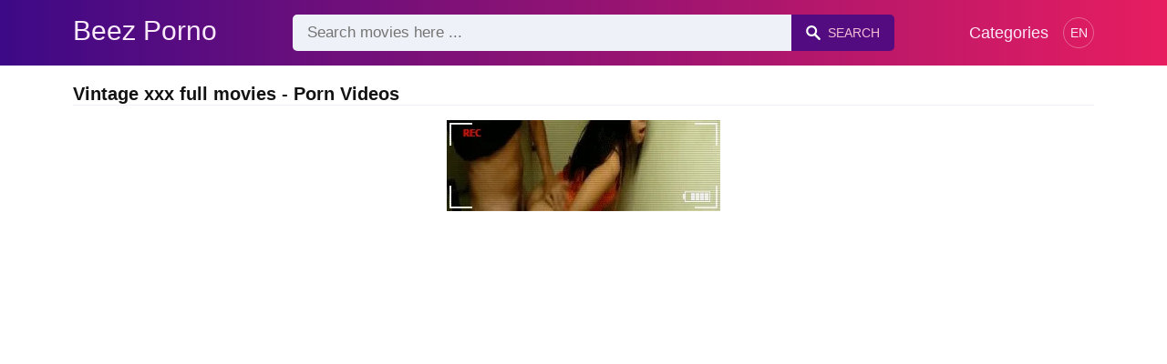

--- FILE ---
content_type: text/html; charset=UTF-8
request_url: https://beezporno.com/search/vintage-xxx-full-movies
body_size: 7823
content:
<!DOCTYPE html><html lang="en"><head><meta charset="UTF-8"><meta name="viewport" content="width=device-width, initial-scale=1.0"><title>Vintage xxx full movies - Porn Videos</title><link rel="dns-prefetch" href="//cdnjs.cloudflare.com"><meta name="description" content="Vintage xxx full movies ✅ Best Free Porn In 2026 On BeezPorno ✅ Vintage porn movies with Italians and Italians who get unprotected"><meta name="keywords" content="full, the, with, porn, vintage, movies, fucked, tattoos, and, cock"><link rel="canonical" href="https://beezporno.com/search/vintage-xxx-full-movies"><link rel="shortcut icon" type="image/x-icon" href="https://beezporno.com/favicon.ico"><meta property="og:site_name" content="Beez Porno"><style>:root { --body-bg-color: rgb(255, 255, 255); --body-bg-image-properties: repeat center fixed; --body-box-bg-color: rgb(255, 255, 255); --body-color: rgb(18, 18, 18); --body-link-color: rgb(25, 92, 197); --body-title-color: rgb(51, 51, 51); --body-text-color: rgb(86, 86, 86); --header-from-bg-color: hsl(265, 88%, 28%); --header-to-bg-color: rgb(231, 29, 96); --header-link-color: rgb(250, 233, 248); --header-link-hover-color: rgb(255, 255, 255); --header-search-bg-color: rgb(238, 241, 247); --header-search-color: rgb(86, 86, 86); --header-search-btn-bg-color: hsla(265, 88%, 28%, 0.82); --header-search-btn-color: rgb(245, 190, 213); --mob-nav-bg-color: rgba(0, 0, 0, 0.92); --mob-nav-link-bg-color: rgba(136, 9, 62, 0.47); --mob-nav-link-color: rgb(245, 216, 241); --mob-nav-icon-color: #e71d60; --categories-link-bg-color: hsla(265, 88%, 28%, 0.12); --categories-link-color: rgb(78, 54, 64); --categories-link-hover-bg-color: hsla(265, 88%, 28%, 0.23); --movies-link-color: rgb(51, 51, 51); --movies-link-hover-color: rgb(221, 51, 51); --movies-video-bg-color: rgb(255, 255, 255); --pagination-link-bg-color: rgb(222, 222, 222); --pagination-link-color: rgb(30, 70, 127); --pagination-link-hover-bg-color: hsla(265, 88%, 28%, 0.82); --pagination-link-hover-color: rgb(255, 255, 255); --footer-bg-color: rgb(43, 44, 54); --footer-color: rgb(146, 146, 146); --footer-link-color: rgb(179, 179, 179); --footer-link-hover-color: rgb(110, 110, 110); }
body { font-family: Arial, Helvetica, sans-serif !important;}</style><link rel="stylesheet" href="https://beezporno.com/assets/css/style.css?version=202410041623"><link rel="stylesheet" href="https://beezporno.com/assets/css/custom.css?version=202410041623"><script src="https://www.gstatic.com/firebasejs/6.6.1/firebase-app.js"></script><script src="https://www.gstatic.com/firebasejs/6.6.1/firebase-messaging.js"></script><script src="/sixupush.sw.js?version=202410041623"></script></head><body class="siteBody"><header class="siteHeader" id="siteHeader"> <div class="container"> <nav> <div class="flex items-center gap"> <div class="flex items-center justify-between headerLogo"> <span class="mobileIcons"> <span class="menu" id="headerMenuBtn"><img src="/assets/images/menuIconWhite.svg" alt=""></span> </span> <a href="https://beezporno.com/" class="logo"> <strong>Beez Porno</strong> </a> <span class="mobileIcons"> <span class="search" id="headerSearchBtn"><img src="/assets/images/searchIconWhite.svg" alt=""></span> </span> </div> <div class="flex-auto headerSearch" id="headerSearch"> <form method="GET" action="https://beezporno.com/xxx" class="formSearch" id="formSearch"> <input type="hidden" name="prefix" id="prefixQID" value="search"> <input type="text" name="q" id="qID" value="" placeholder="Search movies here ..." class="flex-auto"> <button type="submit"><img src="/assets/images/searchIconWhite.svg" alt="" class="mr1"> <span class="hidden-sm">Search</span></button> </form> </div> <ul class="list-reset headerNav"> <li class="inline-block "> <a href="https://beezporno.com/categories"> Categories </a> </li> </ul> <div class="headerNavSinLangs ml2"> <a href="#" id="sinLangsBtn">EN</a> <div class="nsinlDropdown"> <ul> <li> <a href="https://avoirporno.com/" title="Avoirporno.com" target="_blank" rel="noopener"> <img src="/assets/images/flags/fr.svg" alt=""> FR: AVOIRPORNO.COM </a> </li> <li> <a href="https://terraporno.com/" title="Terraporno.com" target="_blank" rel="noopener"> <img src="/assets/images/flags/it.svg" alt=""> IT: TERRAPORNO.COM </a> </li> <li> <a href="https://comoporno.com/" title="Comoporno.com" target="_blank" rel="noopener"> <img src="/assets/images/flags/es.svg" alt=""> ES: COMOPORNO.COM </a> </li> <li> <a href="https://vonporno.com/" title="Vonporno.com" target="_blank" rel="noopener"> <img src="/assets/images/flags/de.svg" alt=""> DE: VONPORNO.COM </a> </li> </ul> </div> </div> </div> </nav> </div></header><div class="container"> <div class="heading mb2"> <h1 class="fs14 fs20-md txt600">Vintage xxx full movies - Porn Videos</h1> </div></div><div class="container"> <div class=""><div class="cxADBlock" data-position="topAdBlock" data-section="search"></div></div></div><div class="container-md mb2"> <div class="videoPlayerBox" id="videoPlayerBox"> <div class="videoPlayerADBox" id="videoPlayerADBox"> <div class="videoPlayerFrame playerAdBlock flex items-stretch mb1" id="videoPlayerFrame"> <iframe src="https://beezporno.com/player/vintage-porn-movies-with-italians-and-italians-who-get-unprotected" allowfullscreen></iframe> </div> <div class="videoPlayerAD" id="videoPlayerAD"> <div class="vpadTop"> <div class="vpadTopText">This AD can be skipped <span class="playerAdTimeHide">in <span class="playerAdSeconds">??</span> seconds</span> ...</div> </div> <div class="vpadBot"> <div class="vpadBotSkip playerCloseBtn"> <div class="vpadBotSkipPreview"> <img src="https://beezporno.com/storage/movies/202211/19/vintage-porn-movies-with-italians-and-italians-who-get-unprotected-orig.jpg" alt=""> </div> <div class="vpadBotSkipText">Skip AD &nbsp; <span>&#9658;</span></div> </div> </div> </div> </div> <div class="videoDetails"></div> </div></div><div class="container"> <div class="clearfix mxn2 moviesList"> <div class="sm-col sm-col-6 md-col-4 lg-col-3 xl-col-2 px2"> <div class="mlItem"> <a href="https://beezporno.com/vintage-porn-movies-with-italians-and-italians-who-get-unprotected" title="Vintage porn movies with Italians and Italians who get unprotected" class="image"> <img src="https://beezporno.com/storage/movies/202211/19/vintage-porn-movies-with-italians-and-italians-who-get-unprotected-thumb.jpg" alt="Vintage porn movies with Italians Italians unprotected" class="" width="360" height="135"> <span class="badge duration">01:07:16</span> </a> <div class="text fs14"> <span class="title">Vintage porn movies with Italians and Italians who get unprotected</span> <span class="views fs12"> &nbsp; </span> <span class="clearfix"></span> </div> </div> <div class="mlDesc fs14"> <p>Mix of classic vintage porn movies with Italians who fuck in all positions in &hellip;</p> </div> </div> <div class="sm-col sm-col-6 md-col-4 lg-col-3 xl-col-2 px2"> <div class="mlItem"> <a href="https://beezporno.com/mix-of-vintage-porn-movies-with-brothers-sisters-fathers-mothers" title="Mix of vintage porn movies with brothers, sisters, fathers, mothers" class="image"> <img src="https://beezporno.com/storage/movies/202105/21/mix-of-vintage-porn-movies-with-brothers-sisters-fathers-mothers-thumb.jpg" alt="vintage porn movies with brothers, sisters, fathers, mothers" class="" width="360" height="135"> <span class="badge quality">HD</span> <span class="badge duration">10:59</span> </a> <div class="text fs14"> <span class="title">Mix of vintage porn movies with brothers, sisters, fathers, mothers</span> <span class="views fs12"> &nbsp; </span> <span class="clearfix"></span> </div> </div> <div class="mlDesc fs14"> <p>Vintage porn movies of all kinds with brothers, sisters, fathers, mothers having &hellip;</p> </div> </div> <div class="sm-col sm-col-6 md-col-4 lg-col-3 xl-col-2 px2"> <div class="mlItem"> <a href="https://beezporno.com/cristina-gives-a-blowjob-like-in-the-xxx-movies" title="Cristina gives a blowjob like in the xxx movies" class="image"> <img src="https://beezporno.com/storage/movies/202112/31/cristina-gives-a-blowjob-like-in-the-xxx-movies-thumb.jpg" alt="Cristina gives blowjob like movies" class="" width="360" height="135"> <span class="badge quality">HD</span> <span class="badge duration">05:59</span> </a> <div class="text fs14"> <span class="title">Cristina gives a blowjob like in the xxx movies</span> <span class="views fs12"> &nbsp; </span> <span class="clearfix"></span> </div> </div> <div class="mlDesc fs14"> <p>Cristina is a 19-year-old teenage pussy who makes a blowjob like in the xxx &hellip;</p> </div> </div> <div class="sm-col sm-col-6 md-col-4 lg-col-3 xl-col-2 px2"> <div class="mlItem"> <a href="https://beezporno.com/one-of-the-coolest-classic-xxx-movies" title="One of the coolest classic xxx movies" class="image"> <img data-src="https://beezporno.com/storage/movies/202210/07/one-of-the-coolest-classic-xxx-movies-thumb.jpg" alt="coolest classic movies" class="lozad" width="360" height="135"> <span class="badge duration">01:09:12</span> </a> <div class="text fs14"> <span class="title">One of the coolest classic xxx movies</span> <span class="views fs12"> &nbsp; </span> <span class="clearfix"></span> </div> </div> <div class="mlDesc fs14"> <p>Hot sex scenes in one of the hottest video xxx more couples fuck &hellip;</p> </div> </div> <div class="sm-col sm-col-6 md-col-4 lg-col-3 xl-col-2 px2"> <div class="mlItem"> <a href="https://beezporno.com/xxx-movies-with-milfs-that-are-regulated-with-lovers" title="Xxx movies with milfs that are regulated with lovers" class="image"> <img data-src="https://beezporno.com/storage/movies/202109/22/xxx-movies-with-milfs-that-are-regulated-with-lovers-thumb.jpg" alt="movies with milfs that regulated with lovers" class="lozad" width="360" height="135"> <span class="badge quality">HD</span> <span class="badge duration">01:00:24</span> </a> <div class="text fs14"> <span class="title">Xxx movies with milfs that are regulated with lovers</span> <span class="views fs12"> &nbsp; </span> <span class="clearfix"></span> </div> </div> <div class="mlDesc fs14"> <p>Xxx videos with good milfs in which they regulate with their lovers after they &hellip;</p> </div> </div> <div class="sm-col sm-col-6 md-col-4 lg-col-3 xl-col-2 px2"> <div class="mlItem"> <a href="https://beezporno.com/blowjob-like-in-xxx-movies-with-a-sexy-japanese" title="Blowjob like in xxx movies with a sexy Japanese" class="image"> <img data-src="https://beezporno.com/storage/movies/202207/21/blowjob-like-in-xxx-movies-with-a-sexy-japanese-thumb.jpg" alt="Blowjob like movies with sexy Japanese Vintage xxx full movies" class="lozad" width="360" height="135"> <span class="badge quality">HD</span> <span class="badge duration">10:26</span> </a> <div class="text fs14"> <span class="title">Blowjob like in xxx movies with a sexy Japanese</span> <span class="views fs12"> &nbsp; </span> <span class="clearfix"></span> </div> </div> <div class="mlDesc fs14"> <p>Porn filming with a cute Asian who sucks a horse cock then fucks a black man in &hellip;</p> </div> </div> <div class="sm-col sm-col-6 md-col-4 lg-col-3 xl-col-2 px2"> <div class="mlItem"> <a href="https://beezporno.com/the-pussy-full-of-cosmetic-operations-receives-a-large-load-of-semen-on-the-face" title="The pussy full of cosmetic operations receives a large load of semen on the face" class="image"> <img data-src="https://beezporno.com/storage/movies/202106/26/the-pussy-full-of-cosmetic-operations-receives-a-large-load-of-semen-on-the-face-thumb.jpg" alt="pussy full cosmetic operations receives large load semen face" class="lozad" width="360" height="135"> <span class="badge quality">HD</span> <span class="badge duration">07:34</span> </a> <div class="text fs14"> <span class="title">The pussy full of cosmetic operations receives a large load of semen on the face</span> <span class="views fs12"> &nbsp; </span> <span class="clearfix"></span> </div> </div> <div class="mlDesc fs14"> <p>Xxx video with a woman full of cosmetic operations in which she fucks and sucks &hellip;</p> </div> </div> <div class="sm-col sm-col-6 md-col-4 lg-col-3 xl-col-2 px2"> <div class="mlItem"> <a href="https://beezporno.com/sensational-porn-with-a-blonde-full-of-operations" title="Sensational porn with a blonde full of operations" class="image"> <img data-src="https://beezporno.com/storage/movies/202212/07/sensational-porn-with-a-blonde-full-of-operations-thumb.jpg" alt="Sensational porn with blonde full operations" class="lozad" width="360" height="135"> <span class="badge quality">HD</span> <span class="badge duration">13:08</span> </a> <div class="text fs14"> <span class="title">Sensational porn with a blonde full of operations</span> <span class="views fs12"> &nbsp; </span> <span class="clearfix"></span> </div> </div> <div class="mlDesc fs14"> <p>Porn movie with an artificial blonde from head to toe who gives a blowjob and &hellip;</p> </div> </div> <div class="sm-col sm-col-6 md-col-4 lg-col-3 xl-col-2 px2"> <div class="mlItem"> <a href="https://beezporno.com/the-horny-girl-jumps-to-the-cock-until-she-is-full-of-cum" title="The horny girl jumps to the cock until she is full of cum" class="image"> <img data-src="https://beezporno.com/storage/movies/202204/21/the-horny-girl-jumps-to-the-cock-until-she-is-full-of-cum-thumb.jpg" alt="horny girl jumps cock until full" class="lozad" width="360" height="135"> <span class="badge quality">HD</span> <span class="badge duration">08:17</span> </a> <div class="text fs14"> <span class="title">The horny girl jumps to the cock until she is full of cum</span> <span class="views fs12"> &nbsp; </span> <span class="clearfix"></span> </div> </div> <div class="mlDesc fs14"> <p>Excited girl at full moan and screams loudly when she jumps on the cock of her &hellip;</p> </div> </div> <div class="sm-col sm-col-6 md-col-4 lg-col-3 xl-col-2 px2"> <div class="mlItem"> <a href="https://beezporno.com/the-nymphomaniac-full-of-tattoos-has-anal-penetration" title="The nymphomaniac full of tattoos has anal penetration" class="image"> <img data-src="https://beezporno.com/storage/movies/202405/25/the-nymphomaniac-full-of-tattoos-has-anal-penetration-thumb.jpg" alt="nymphomaniac full tattoos anal penetration" class="lozad" width="360" height="135"> <span class="badge duration">05:02</span> </a> <div class="text fs14"> <span class="title">The nymphomaniac full of tattoos has anal penetration</span> <span class="views fs12"> &nbsp; </span> <span class="clearfix"></span> </div> </div> <div class="mlDesc fs14"> <p>Xxx video with a nymphomaniac full of tattoos from head to toe in which she &hellip;</p> </div> </div> <div class="sm-col sm-col-6 md-col-4 lg-col-3 xl-col-2 px2"> <div class="mlItem"> <a href="https://beezporno.com/silicone-full-of-tattoos-regular-well-in-the-bedroom" title="Silicone full of tattoos regular well in the bedroom" class="image"> <img data-src="https://beezporno.com/storage/movies/202302/05/silicone-full-of-tattoos-regular-well-in-the-bedroom-thumb.jpg" alt="Silicone full tattoos regular well bedroom" class="lozad" width="360" height="135"> <span class="badge quality">HD</span> <span class="badge duration">28:09</span> </a> <div class="text fs14"> <span class="title">Silicone full of tattoos regular well in the bedroom</span> <span class="views fs12"> &nbsp; </span> <span class="clearfix"></span> </div> </div> <div class="mlDesc fs14"> <p>Xxx video with a silicone full of tattoos in which she is well regulated by her &hellip;</p> </div> </div> <div class="sm-col sm-col-6 md-col-4 lg-col-3 xl-col-2 px2"> <div class="mlItem"> <a href="https://beezporno.com/latina-full-of-tattoos-masturbates-on-the-web" title="Latina full of tattoos masturbates on the web" class="image"> <img data-src="https://beezporno.com/storage/movies/202205/01/latina-full-of-tattoos-masturbates-on-the-web-thumb.jpg" alt="Latina full tattoos masturbates" class="lozad" width="360" height="135"> <span class="badge quality">HD</span> <span class="badge duration">06:06</span> </a> <div class="text fs14"> <span class="title">Latina full of tattoos masturbates on the web</span> <span class="views fs12"> &nbsp; </span> <span class="clearfix"></span> </div> </div> <div class="mlDesc fs14"> <p>Xxx filming with a brunette latina full of tattoos masturbating with a dildo in &hellip;</p> </div> </div> <div class="sm-col sm-col-6 md-col-4 lg-col-3 xl-col-2 px2"> <div class="mlItem"> <a href="https://beezporno.com/husband-and-wife-fucked-in-the-tub-full-of-water" title="Husband and wife fucked in the tub full of water" class="image"> <img data-src="https://beezporno.com/storage/movies/202404/05/husband-and-wife-fucked-in-the-tub-full-of-water-thumb.jpg" alt="Husband wife fucked full water" class="lozad" width="360" height="135"> <span class="badge quality">HD</span> <span class="badge duration">13:00</span> </a> <div class="text fs14"> <span class="title">Husband and wife fucked in the tub full of water</span> <span class="views fs12"> &nbsp; </span> <span class="clearfix"></span> </div> </div> <div class="mlDesc fs14"> <p>Fuck at home with a couple of mature husbands who fuck in the bathroom in the &hellip;</p> </div> </div> <div class="sm-col sm-col-6 md-col-4 lg-col-3 xl-col-2 px2"> <div class="mlItem"> <a href="https://beezporno.com/brunette-fucked-by-a-pervert-in-a-bus-full-of-people" title="Brunette fucked by a pervert in a bus full of people" class="image"> <img data-src="https://beezporno.com/storage/movies/202402/11/brunette-fucked-by-a-pervert-in-a-bus-full-of-people-thumb.jpg" alt="Brunette fucked pervert full people" class="lozad" width="360" height="135"> <span class="badge duration">01:59</span> </a> <div class="text fs14"> <span class="title">Brunette fucked by a pervert in a bus full of people</span> <span class="views fs12"> &nbsp; </span> <span class="clearfix"></span> </div> </div> <div class="mlDesc fs14"> <p>Brunette whore gets fucked by a pervert who takes off her panties and penetrates &hellip;</p> </div> </div> <div class="sm-col sm-col-6 md-col-4 lg-col-3 xl-col-2 px2"> <div class="mlItem"> <a href="https://beezporno.com/amateur-is-full-of-cum-after-blowjob" title="Amateur is full of cum after blowjob" class="image"> <img data-src="https://beezporno.com/storage/movies/202310/29/amateur-is-full-of-cum-after-blowjob-thumb.jpg" alt="Amateur full after blowjob" class="lozad" width="360" height="135"> <span class="badge quality">HD</span> <span class="badge duration">10:30</span> </a> <div class="text fs14"> <span class="title">Amateur is full of cum after blowjob</span> <span class="views fs12"> &nbsp; </span> <span class="clearfix"></span> </div> </div> <div class="mlDesc fs14"> <p>Oral girl is full of cum after making an incendiary blowjob to a man who &hellip;</p> </div> </div> <div class="sm-col sm-col-6 md-col-4 lg-col-3 xl-col-2 px2"> <div class="mlItem"> <a href="https://beezporno.com/escort-full-of-tattoos-fucked-in-hard-positions" title="Escort full of tattoos fucked in hard positions" class="image"> <img data-src="https://beezporno.com/storage/movies/202301/12/escort-full-of-tattoos-fucked-in-hard-positions-thumb.jpg" alt="Escort full tattoos fucked hard positions" class="lozad" width="360" height="135"> <span class="badge quality">HD</span> <span class="badge duration">05:58</span> </a> <div class="text fs14"> <span class="title">Escort full of tattoos fucked in hard positions</span> <span class="views fs12"> &nbsp; </span> <span class="clearfix"></span> </div> </div> <div class="mlDesc fs14"> <p>Escort full of tattoos fucked in hard positions by a man who penetrates her &hellip;</p> </div> </div> <div class="sm-col sm-col-6 md-col-4 lg-col-3 xl-col-2 px2"> <div class="mlItem"> <a href="https://beezporno.com/two-lesbians-fucked-each-other-full-of-foam" title="Two lesbians fucked each other full of foam" class="image"> <img data-src="https://beezporno.com/storage/movies/202201/02/two-lesbians-fucked-each-other-full-of-foam-thumb.jpg" alt="lesbians fucked each other full foam" class="lozad" width="360" height="135"> <span class="badge quality">HD</span> <span class="badge duration">07:40</span> </a> <div class="text fs14"> <span class="title">Two lesbians fucked each other full of foam</span> <span class="views fs12"> &nbsp; </span> <span class="clearfix"></span> </div> </div> <div class="mlDesc fs14"> <p>Two lesbians, a blonde and a brunette, caress their tits and then start having &hellip;</p> </div> </div> <div class="sm-col sm-col-6 md-col-4 lg-col-3 xl-col-2 px2"> <div class="mlItem"> <a href="https://beezporno.com/he-put-his-cock-in-her-pussy-and-took-it-out-full-of-blood" title="He put his cock in her pussy and took it out full of blood" class="image"> <img data-src="https://beezporno.com/storage/movies/202109/25/he-put-his-cock-in-her-pussy-and-took-it-out-full-of-blood-thumb.jpg" alt="cock pussy took full blood Vintage xxx full movies" class="lozad" width="360" height="135"> <span class="badge quality">HD</span> <span class="badge duration">07:36</span> </a> <div class="text fs14"> <span class="title">He put his cock in her pussy and took it out full of blood</span> <span class="views fs12"> &nbsp; </span> <span class="clearfix"></span> </div> </div> <div class="mlDesc fs14"> <p>Porn movie with a 19 year old pussy that puts her cock in her pussy for the &hellip;</p> </div> </div> <div class="col col-12 px2"> <div class=""><div class="cxADBlock" data-position="inListAdBlock" data-section="search"></div></div> </div> <div class="sm-col sm-col-6 md-col-4 lg-col-3 xl-col-2 px2"> <div class="mlItem"> <a href="https://beezporno.com/fuck-wildly-with-a-blonde-full-of-tattoos" title="Fuck wildly with a blonde full of tattoos" class="image"> <img data-src="https://beezporno.com/storage/movies/202106/06/fuck-wildly-with-a-blonde-full-of-tattoos-thumb.jpg" alt="Fuck wildly with blonde full tattoos" class="lozad" width="360" height="135"> <span class="badge duration">05:12</span> </a> <div class="text fs14"> <span class="title">Fuck wildly with a blonde full of tattoos</span> <span class="views fs12"> &nbsp; </span> <span class="clearfix"></span> </div> </div> <div class="mlDesc fs14"> <p>The blonde teenager full of tattoos is naked and licked by a black man with a &hellip;</p> </div> </div> <div class="sm-col sm-col-6 md-col-4 lg-col-3 xl-col-2 px2"> <div class="mlItem"> <a href="https://beezporno.com/the-black-woman-full-of-cellulite-gets-her-cock-on-her-back" title="The black woman full of cellulite gets her cock on her back" class="image"> <img data-src="https://beezporno.com/storage/movies/202106/22/the-black-woman-full-of-cellulite-gets-her-cock-on-her-back-thumb.jpg" alt="black woman full cellulite gets cock back" class="lozad" width="360" height="135"> <span class="badge quality">HD</span> <span class="badge duration">05:29</span> </a> <div class="text fs14"> <span class="title">The black woman full of cellulite gets her cock on her back</span> <span class="views fs12"> &nbsp; </span> <span class="clearfix"></span> </div> </div> <div class="mlDesc fs14"> <p>Xxx video with a fat black woman in which she is regular by 2 black mobsters at &hellip;</p> </div> </div> <div class="sm-col sm-col-6 md-col-4 lg-col-3 xl-col-2 px2"> <div class="mlItem"> <a href="https://beezporno.com/he-fucks-her-in-the-neck-at-full-speed" title="He fucks her in the neck at full speed" class="image"> <img data-src="https://beezporno.com/storage/movies/202111/29/he-fucks-her-in-the-neck-at-full-speed-thumb.jpg" alt="fucks neck full speed" class="lozad" width="360" height="135"> <span class="badge duration">02:50</span> </a> <div class="text fs14"> <span class="title">He fucks her in the neck at full speed</span> <span class="views fs12"> &nbsp; </span> <span class="clearfix"></span> </div> </div> <div class="mlDesc fs14"> <p>Xxx video with a brunette fucked in the neck and released while sitting in 69 &hellip;</p> </div> </div> <div class="sm-col sm-col-6 md-col-4 lg-col-3 xl-col-2 px2"> <div class="mlItem"> <a href="https://beezporno.com/the-hot-brunette-masturbates-in-the-tub-full-of-foam" title="The hot brunette masturbates in the tub full of foam" class="image"> <img data-src="https://beezporno.com/storage/movies/202305/08/the-hot-brunette-masturbates-in-the-tub-full-of-foam-thumb.jpg" alt="brunette masturbates full foam" class="lozad" width="360" height="135"> <span class="badge quality">HD</span> <span class="badge duration">11:13</span> </a> <div class="text fs14"> <span class="title">The hot brunette masturbates in the tub full of foam</span> <span class="views fs12"> &nbsp; </span> <span class="clearfix"></span> </div> </div> <div class="mlDesc fs14"> <p> &hellip;</p> </div> </div> <div class="sm-col sm-col-6 md-col-4 lg-col-3 xl-col-2 px2"> <div class="mlItem"> <a href="https://beezporno.com/full-body-tattooed-babe-fucked-by-a-male-in-the-back" title="Full body tattooed babe fucked by a male in the back" class="image"> <img data-src="https://beezporno.com/storage/movies/202304/01/full-body-tattooed-babe-fucked-by-a-male-in-the-back-thumb.jpg" alt="Full body tattooed babe fucked male back" class="lozad" width="360" height="135"> <span class="badge duration">02:40</span> </a> <div class="text fs14"> <span class="title">Full body tattooed babe fucked by a male in the back</span> <span class="views fs12"> &nbsp; </span> <span class="clearfix"></span> </div> </div> <div class="mlDesc fs14"> <p>A gorgeous babe tattooed all over her body is fucked by a male who pulls her &hellip;</p> </div> </div> <div class="sm-col sm-col-6 md-col-4 lg-col-3 xl-col-2 px2"> <div class="mlItem"> <a href="https://beezporno.com/this-amateur-brunettes-mouth-is-full-of-cum" title="This amateur brunette's mouth is full of cum" class="image"> <img data-src="https://beezporno.com/storage/movies/202211/25/this-amateur-brunettes-mouth-is-full-of-cum-thumb.jpg" alt="This amateur brunette's mouth full" class="lozad" width="360" height="135"> <span class="badge duration">05:46</span> </a> <div class="text fs14"> <span class="title">This amateur brunette's mouth is full of cum</span> <span class="views fs12"> &nbsp; </span> <span class="clearfix"></span> </div> </div> <div class="mlDesc fs14"> <p>When she is alone at home, this girl sucks her uncle's cock in her parents' room &hellip;</p> </div> </div> <div class="sm-col sm-col-6 md-col-4 lg-col-3 xl-col-2 px2"> <div class="mlItem"> <a href="https://beezporno.com/latina-full-of-tattoos-fucked-by-a-human-animal" title="Latina full of tattoos fucked by a human animal" class="image"> <img data-src="https://beezporno.com/storage/movies/202209/24/latina-full-of-tattoos-fucked-by-a-human-animal-thumb.jpg" alt="Vintage xxx full movies Latina full tattoos fucked human animal" class="lozad" width="360" height="135"> <span class="badge quality">HD</span> <span class="badge duration">11:10</span> </a> <div class="text fs14"> <span class="title">Latina full of tattoos fucked by a human animal</span> <span class="views fs12"> &nbsp; </span> <span class="clearfix"></span> </div> </div> <div class="mlDesc fs14"> <p>Hardcore porn sex in the bedroom with a Latin teenager with body tattoos having &hellip;</p> </div> </div> <div class="sm-col sm-col-6 md-col-4 lg-col-3 xl-col-2 px2"> <div class="mlItem"> <a href="https://beezporno.com/hairy-pussy-full-of-cum" title="Hairy pussy full of cum" class="image"> <img data-src="https://beezporno.com/storage/movies/202208/08/hairy-pussy-full-of-cum-thumb.jpg" alt="Hairy pussy full" class="lozad" width="360" height="135"> <span class="badge duration">08:16</span> </a> <div class="text fs14"> <span class="title">Hairy pussy full of cum</span> <span class="views fs12"> &nbsp; </span> <span class="clearfix"></span> </div> </div> <div class="mlDesc fs14"> <p>The policeman sifted the prostitute deep in the pussy in the parking lot until &hellip;</p> </div> </div> <div class="sm-col sm-col-6 md-col-4 lg-col-3 xl-col-2 px2"> <div class="mlItem"> <a href="https://beezporno.com/goodies-full-of-foam-are-fucked-one-by-one-by-a-porn-actor" title="Goodies full of foam are fucked one by one by a porn actor." class="image"> <img data-src="https://beezporno.com/storage/movies/202105/31/goodies-full-of-foam-are-fucked-one-by-one-by-a-porn-actor-thumb.jpg" alt="Goodies full foam fucked porn actor." class="lozad" width="360" height="135"> <span class="badge quality">HD</span> <span class="badge duration">06:30</span> </a> <div class="text fs14"> <span class="title">Goodies full of foam are fucked one by one by a porn actor.</span> <span class="views fs12"> &nbsp; </span> <span class="clearfix"></span> </div> </div> <div class="mlDesc fs14"> <p> &hellip;</p> </div> </div> <div class="sm-col sm-col-6 md-col-4 lg-col-3 xl-col-2 px2"> <div class="mlItem"> <a href="https://beezporno.com/hentai-gang-bang-hardcore-porn-movies-hentai-porn-movies" title="Hentai gang bang - Hardcore porn movies - Hentai porn movies" class="image"> <img data-src="https://beezporno.com/storage/movies/202205/25/hentai-gang-bang-hardcore-porn-movies-hentai-porn-movies-thumb.jpg" alt="Hentai gang bang Hardcore porn movies Hentai porn movies" class="lozad" width="360" height="135"> <span class="badge quality">HD</span> <span class="badge duration">14:15</span> </a> <div class="text fs14"> <span class="title">Hentai gang bang - Hardcore porn movies - Hentai porn movies</span> <span class="views fs12"> &nbsp; </span> <span class="clearfix"></span> </div> </div> <div class="mlDesc fs14"> <p> &hellip;</p> </div> </div> <div class="sm-col sm-col-6 md-col-4 lg-col-3 xl-col-2 px2"> <div class="mlItem"> <a href="https://beezporno.com/vintage-amateur-fuck-fest" title="Vintage Amateur Fuck Fest" class="image"> <img data-src="https://beezporno.com/storage/movies/202407/08/vintage-amateur-fuck-fest-thumb.jpg" alt="Vintage Amateur Fuck Fest" class="lozad" width="360" height="135"> <span class="badge duration">12:19</span> </a> <div class="text fs14"> <span class="title">Vintage Amateur Fuck Fest</span> <span class="views fs12"> &nbsp; </span> <span class="clearfix"></span> </div> </div> <div class="mlDesc fs14"> <p>Watch this classic xxx porn movie featuring horny mature amateurs getting fucked &hellip;</p> </div> </div> <div class="sm-col sm-col-6 md-col-4 lg-col-3 xl-col-2 px2"> <div class="mlItem"> <a href="https://beezporno.com/vintage-porn-with-erotic-fantasies" title="Vintage porn with erotic fantasies" class="image"> <img data-src="https://beezporno.com/storage/movies/202407/15/vintage-porn-with-erotic-fantasies-thumb.jpg" alt="Vintage porn with erotic fantasies" class="lozad" width="360" height="135"> <span class="badge duration">01:29:06</span> </a> <div class="text fs14"> <span class="title">Vintage porn with erotic fantasies</span> <span class="views fs12"> &nbsp; </span> <span class="clearfix"></span> </div> </div> <div class="mlDesc fs14"> <p>Vintage Hd porn movie with several amateurs fulfilling their sexual fantasies in &hellip;</p> </div> </div> <div class="sm-col sm-col-6 md-col-4 lg-col-3 xl-col-2 px2"> <div class="mlItem"> <a href="https://beezporno.com/vintage-porn-with-a-prostitute-sucking-cock-well" title="Vintage porn with a prostitute sucking cock well" class="image"> <img data-src="https://beezporno.com/storage/movies/202407/04/vintage-porn-with-a-prostitute-sucking-cock-well-thumb.jpg" alt="Vintage porn with prostitute sucking cock well" class="lozad" width="360" height="135"> <span class="badge quality">HD</span> <span class="badge duration">10:50</span> </a> <div class="text fs14"> <span class="title">Vintage porn with a prostitute sucking cock well</span> <span class="views fs12"> &nbsp; </span> <span class="clearfix"></span> </div> </div> <div class="mlDesc fs14"> <p>Old vintage porn with a couple amateur fuck intense and unprotected &hellip;</p> </div> </div> <div class="sm-col sm-col-6 md-col-4 lg-col-3 xl-col-2 px2"> <div class="mlItem"> <a href="https://beezporno.com/a-vintage-style-threesome" title="A vintage style threesome" class="image"> <img data-src="https://beezporno.com/storage/movies/202406/10/a-vintage-style-threesome-thumb.jpg" alt="vintage style threesome Vintage xxx full movies" class="lozad" width="360" height="135"> <span class="badge quality">HD</span> <span class="badge duration">14:13</span> </a> <div class="text fs14"> <span class="title">A vintage style threesome</span> <span class="views fs12"> &nbsp; </span> <span class="clearfix"></span> </div> </div> <div class="mlDesc fs14"> <p>Two horny pussies are fucked in the bedroom by a man who gives them tongues in &hellip;</p> </div> </div> <div class="sm-col sm-col-6 md-col-4 lg-col-3 xl-col-2 px2"> <div class="mlItem"> <a href="https://beezporno.com/vintage-sex-scene-with-two-porn-actors" title="Vintage sex scene with two porn actors" class="image"> <img data-src="https://beezporno.com/storage/movies/202404/25/vintage-sex-scene-with-two-porn-actors-thumb.jpg" alt="Vintage scene with porn actors" class="lozad" width="360" height="135"> <span class="badge duration">07:00</span> </a> <div class="text fs14"> <span class="title">Vintage sex scene with two porn actors</span> <span class="views fs12"> &nbsp; </span> <span class="clearfix"></span> </div> </div> <div class="mlDesc fs14"> <p>Vintage bedroom sex scene with two porn actors provoking each other with oral &hellip;</p> </div> </div> <div class="sm-col sm-col-6 md-col-4 lg-col-3 xl-col-2 px2"> <div class="mlItem"> <a href="https://beezporno.com/vintage-porn-movie-with-two-amateurs" title="Vintage porn movie with two amateurs" class="image"> <img data-src="https://beezporno.com/storage/movies/202312/24/vintage-porn-movie-with-two-amateurs-thumb.jpg" alt="Vintage porn movie with amateurs Vintage xxx full movies" class="lozad" width="360" height="135"> <span class="badge duration">23:48</span> </a> <div class="text fs14"> <span class="title">Vintage porn movie with two amateurs</span> <span class="views fs12"> &nbsp; </span> <span class="clearfix"></span> </div> </div> <div class="mlDesc fs14"> <p>Vintage porn movie with two amateurs undressing and then having sex on a couch &hellip;</p> </div> </div> <div class="sm-col sm-col-6 md-col-4 lg-col-3 xl-col-2 px2"> <div class="mlItem"> <a href="https://beezporno.com/a-vintage-porn-with-a-little-blonde-and-a-pervert" title="A vintage porn with a little blonde and a pervert" class="image"> <img data-src="https://beezporno.com/storage/movies/202310/19/a-vintage-porn-with-a-little-blonde-and-a-pervert-thumb.jpg" alt="vintage porn with little blonde pervert" class="lozad" width="360" height="135"> <span class="badge quality">HD</span> <span class="badge duration">11:23</span> </a> <div class="text fs14"> <span class="title">A vintage porn with a little blonde and a pervert</span> <span class="views fs12"> &nbsp; </span> <span class="clearfix"></span> </div> </div> <div class="mlDesc fs14"> <p>Vintage sex scenes with a blonde teenager who gets tongues in her pussy and &hellip;</p> </div> </div> <div class="sm-col sm-col-6 md-col-4 lg-col-3 xl-col-2 px2"> <div class="mlItem"> <a href="https://beezporno.com/vintage-porn-with-a-broom-fucked-on-the-table-by-a-man" title="Vintage porn with a broom fucked on the table by a man" class="image"> <img data-src="https://beezporno.com/storage/movies/202309/24/vintage-porn-with-a-broom-fucked-on-the-table-by-a-man-thumb.jpg" alt="Vintage porn with broom fucked table" class="lozad" width="360" height="135"> <span class="badge quality">HD</span> <span class="badge duration">07:01</span> </a> <div class="text fs14"> <span class="title">Vintage porn with a broom fucked on the table by a man</span> <span class="views fs12"> &nbsp; </span> <span class="clearfix"></span> </div> </div> <div class="mlDesc fs14"> <p>Vintage porn video with a mature woman with her tits coming out of the blouse &hellip;</p> </div> </div> </div> </div><div class="container"> <div class="searchRelated center py2"> <a href="https://beezporno.com/search/vintage-brazilian-porn">vintage brazilian porn</a> <a href="https://beezporno.com/search/celeste-vintage-porn">celeste vintage porn</a> <a href="https://beezporno.com/search/vintage-dad-and-daughter-porn">vintage dad and daughter porn</a> <a href="https://beezporno.com/search/vintage-german-porn-videos">vintage german porn videos</a> <a href="https://beezporno.com/search/vintage-fuck-porn">vintage fuck porn</a> </div> <div class="searchRelated center pb2"> <a href="https://beezporno.com/search/full-length-vintage-porn-movies">full length vintage porn movies</a> <a href="https://beezporno.com/search/vintage-full-length-porn-movies">vintage full length porn movies</a> <a href="https://beezporno.com/search/vintage-porn-full-length-movies">vintage porn full length movies</a> <a href="https://beezporno.com/search/free-full-length-vintage-porn-movies">free full length vintage porn movies</a> <a href="https://beezporno.com/search/vintage-full-sex-movies">vintage full sex movies</a> <a href="https://beezporno.com/search/xxx-full-movies">xxx full movies</a> <a href="https://beezporno.com/search/full-xxx-movies">full xxx movies</a> <a href="https://beezporno.com/search/xxx-hd-bebes-maps-full-movies">xxx hd bebes maps full movies</a> <a href="https://beezporno.com/search/full-vintage-xxx">full vintage xxx</a> <a href="https://beezporno.com/search/brazzers-full-porn-movies">brazzers full porn movies</a> </div></div><div class="container"> <div class=""><div class="cxADBlock" data-position="bottomAdBlock" data-section="search"></div></div></div> <div class="mobNav" id="mobNav"> <div class="mobNavBox"> <span class="close right md-hide lg-hide" id="mobNavCloseBtn"><img src="/assets/images/closeIconWhite.svg" alt="" class=""></span> <a href="https://beezporno.com/" class="logo md-hide lg-hide"> <strong>Beez Porno</strong> </a> <div class="container-md mt3"> <div class="clearfix categsList mxn1"> <div class="mobNavSinLangs mx1 mb1"> <a href="#" class="flex items-center fs15 fs16-md" id="mobSinLangsBtn"> <strong class="block txt400">Lang</strong> <img src="/assets/images/flags/en.svg" alt=""> </a> <div class="mobNavSLinks"> <ul> <li> <a href="https://avoirporno.com/" title="Avoirporno.com" target="_blank" rel="noopener"> <span>FR: AVOIRPORNO.COM</span> <img src="/assets/images/flags/fr.svg" alt=""> </a> </li> <li> <a href="https://terraporno.com/" title="Terraporno.com" target="_blank" rel="noopener"> <span>IT: TERRAPORNO.COM</span> <img src="/assets/images/flags/it.svg" alt=""> </a> </li> <li> <a href="https://comoporno.com/" title="Comoporno.com" target="_blank" rel="noopener"> <span>ES: COMOPORNO.COM</span> <img src="/assets/images/flags/es.svg" alt=""> </a> </li> <li> <a href="https://vonporno.com/" title="Vonporno.com" target="_blank" rel="noopener"> <span>DE: VONPORNO.COM</span> <img src="/assets/images/flags/de.svg" alt=""> </a> </li> </ul> </div> </div> <div class="md-col md-col-4 lg-col-3 xl-col-2 px1 mb1"> <a href="https://beezporno.com/porn-videos/amateur" class="flex items-center fs15 fs16-md" title=" Amateur"> <i class="xs-hide sm-hide">&#128193;</i> <strong class="txt400 flex-auto">Amateur</strong> <span class="count fs11 fs12-md xs-hide sm-hide">2.659</span> </a> </div> <div class="md-col md-col-4 lg-col-3 xl-col-2 px1 mb1"> <a href="https://beezporno.com/porn-videos/anal" class="flex items-center fs15 fs16-md" title=" Anal"> <i class="xs-hide sm-hide">&#128193;</i> <strong class="txt400 flex-auto">Anal</strong> <span class="count fs11 fs12-md xs-hide sm-hide">1.519</span> </a> </div> <div class="md-col md-col-4 lg-col-3 xl-col-2 px1 mb1"> <a href="https://beezporno.com/porn-videos/arab" class="flex items-center fs15 fs16-md" title=" Arab"> <i class="xs-hide sm-hide">&#128193;</i> <strong class="txt400 flex-auto">Arab</strong> <span class="count fs11 fs12-md xs-hide sm-hide">10</span> </a> </div> <div class="md-col md-col-4 lg-col-3 xl-col-2 px1 mb1"> <a href="https://beezporno.com/porn-videos/asian" class="flex items-center fs15 fs16-md" title=" Asian"> <i class="xs-hide sm-hide">&#128193;</i> <strong class="txt400 flex-auto">Asian</strong> <span class="count fs11 fs12-md xs-hide sm-hide">347</span> </a> </div> <div class="md-col md-col-4 lg-col-3 xl-col-2 px1 mb1"> <a href="https://beezporno.com/porn-videos/bdsm" class="flex items-center fs15 fs16-md" title=" BDSM"> <i class="xs-hide sm-hide">&#128193;</i> <strong class="txt400 flex-auto">BDSM</strong> <span class="count fs11 fs12-md xs-hide sm-hide">64</span> </a> </div> <div class="md-col md-col-4 lg-col-3 xl-col-2 px1 mb1"> <a href="https://beezporno.com/porn-videos/big-dick" class="flex items-center fs15 fs16-md" title=" Big Dick"> <i class="xs-hide sm-hide">&#128193;</i> <strong class="txt400 flex-auto">Big Dick</strong> <span class="count fs11 fs12-md xs-hide sm-hide">977</span> </a> </div> <div class="md-col md-col-4 lg-col-3 xl-col-2 px1 mb1"> <a href="https://beezporno.com/porn-videos/big-tits" class="flex items-center fs15 fs16-md" title=" Big Tits"> <i class="xs-hide sm-hide">&#128193;</i> <strong class="txt400 flex-auto">Big Tits</strong> <span class="count fs11 fs12-md xs-hide sm-hide">2.243</span> </a> </div> <div class="md-col md-col-4 lg-col-3 xl-col-2 px1 mb1"> <a href="https://beezporno.com/porn-videos/black" class="flex items-center fs15 fs16-md" title=" Black"> <i class="xs-hide sm-hide">&#128193;</i> <strong class="txt400 flex-auto">Black</strong> <span class="count fs11 fs12-md xs-hide sm-hide">514</span> </a> </div> <div class="md-col md-col-4 lg-col-3 xl-col-2 px1 mb1"> <a href="https://beezporno.com/porn-videos/blonde" class="flex items-center fs15 fs16-md" title=" Blonde"> <i class="xs-hide sm-hide">&#128193;</i> <strong class="txt400 flex-auto">Blonde</strong> <span class="count fs11 fs12-md xs-hide sm-hide">1.215</span> </a> </div> <div class="md-col md-col-4 lg-col-3 xl-col-2 px1 mb1"> <a href="https://beezporno.com/porn-videos/blowjob" class="flex items-center fs15 fs16-md" title=" Blowjob"> <i class="xs-hide sm-hide">&#128193;</i> <strong class="txt400 flex-auto">Blowjob</strong> <span class="count fs11 fs12-md xs-hide sm-hide">1.535</span> </a> </div> <div class="md-col md-col-4 lg-col-3 xl-col-2 px1 mb1"> <a href="https://beezporno.com/porn-videos/bondage" class="flex items-center fs15 fs16-md" title=" Bondage"> <i class="xs-hide sm-hide">&#128193;</i> <strong class="txt400 flex-auto">Bondage</strong> <span class="count fs11 fs12-md xs-hide sm-hide">18</span> </a> </div> <div class="md-col md-col-4 lg-col-3 xl-col-2 px1 mb1"> <a href="https://beezporno.com/porn-videos/brunette" class="flex items-center fs15 fs16-md" title=" Brunette"> <i class="xs-hide sm-hide">&#128193;</i> <strong class="txt400 flex-auto">Brunette</strong> <span class="count fs11 fs12-md xs-hide sm-hide">1.192</span> </a> </div> <div class="md-col md-col-4 lg-col-3 xl-col-2 px1 mb1"> <a href="https://beezporno.com/porn-videos/cartoon" class="flex items-center fs15 fs16-md" title=" Cartoon"> <i class="xs-hide sm-hide">&#128193;</i> <strong class="txt400 flex-auto">Cartoon</strong> <span class="count fs11 fs12-md xs-hide sm-hide">16</span> </a> </div> <div class="md-col md-col-4 lg-col-3 xl-col-2 px1 mb1"> <a href="https://beezporno.com/porn-videos/casting" class="flex items-center fs15 fs16-md" title=" Casting"> <i class="xs-hide sm-hide">&#128193;</i> <strong class="txt400 flex-auto">Casting</strong> <span class="count fs11 fs12-md xs-hide sm-hide">37</span> </a> </div> <div class="md-col md-col-4 lg-col-3 xl-col-2 px1 mb1"> <a href="https://beezporno.com/porn-videos/creampie" class="flex items-center fs15 fs16-md" title=" Creampie"> <i class="xs-hide sm-hide">&#128193;</i> <strong class="txt400 flex-auto">Creampie</strong> <span class="count fs11 fs12-md xs-hide sm-hide">424</span> </a> </div> <div class="md-col md-col-4 lg-col-3 xl-col-2 px1 mb1"> <a href="https://beezporno.com/porn-videos/cuckold" class="flex items-center fs15 fs16-md" title=" Cuckold"> <i class="xs-hide sm-hide">&#128193;</i> <strong class="txt400 flex-auto">Cuckold</strong> <span class="count fs11 fs12-md xs-hide sm-hide">105</span> </a> </div> <div class="md-col md-col-4 lg-col-3 xl-col-2 px1 mb1"> <a href="https://beezporno.com/porn-videos/ebony" class="flex items-center fs15 fs16-md" title=" Ebony"> <i class="xs-hide sm-hide">&#128193;</i> <strong class="txt400 flex-auto">Ebony</strong> <span class="count fs11 fs12-md xs-hide sm-hide">132</span> </a> </div> <div class="md-col md-col-4 lg-col-3 xl-col-2 px1 mb1"> <a href="https://beezporno.com/porn-videos/female-orgasm" class="flex items-center fs15 fs16-md" title=" Female Orgasm"> <i class="xs-hide sm-hide">&#128193;</i> <strong class="txt400 flex-auto">Female Orgasm</strong> <span class="count fs11 fs12-md xs-hide sm-hide">369</span> </a> </div> <div class="md-col md-col-4 lg-col-3 xl-col-2 px1 mb1"> <a href="https://beezporno.com/porn-videos/fisting" class="flex items-center fs15 fs16-md" title=" Fisting"> <i class="xs-hide sm-hide">&#128193;</i> <strong class="txt400 flex-auto">Fisting</strong> <span class="count fs11 fs12-md xs-hide sm-hide">16</span> </a> </div> <div class="md-col md-col-4 lg-col-3 xl-col-2 px1 mb1"> <a href="https://beezporno.com/porn-videos/gangbang" class="flex items-center fs15 fs16-md" title=" Gangbang"> <i class="xs-hide sm-hide">&#128193;</i> <strong class="txt400 flex-auto">Gangbang</strong> <span class="count fs11 fs12-md xs-hide sm-hide">385</span> </a> </div> <div class="md-col md-col-4 lg-col-3 xl-col-2 px1 mb1"> <a href="https://beezporno.com/porn-videos/gay" class="flex items-center fs15 fs16-md" title=" Gay"> <i class="xs-hide sm-hide">&#128193;</i> <strong class="txt400 flex-auto">Gay</strong> <span class="count fs11 fs12-md xs-hide sm-hide">31</span> </a> </div> <div class="md-col md-col-4 lg-col-3 xl-col-2 px1 mb1"> <a href="https://beezporno.com/porn-videos/hentai" class="flex items-center fs15 fs16-md" title=" Hentai"> <i class="xs-hide sm-hide">&#128193;</i> <strong class="txt400 flex-auto">Hentai</strong> <span class="count fs11 fs12-md xs-hide sm-hide">89</span> </a> </div> <div class="md-col md-col-4 lg-col-3 xl-col-2 px1 mb1"> <a href="https://beezporno.com/porn-videos/indian" class="flex items-center fs15 fs16-md" title=" Indian"> <i class="xs-hide sm-hide">&#128193;</i> <strong class="txt400 flex-auto">Indian</strong> <span class="count fs11 fs12-md xs-hide sm-hide">42</span> </a> </div> <div class="md-col md-col-4 lg-col-3 xl-col-2 px1 xs-hide"> <a href="https://beezporno.com/categories" class="flex items-center fs15 fs16-md all"> <strong class="txt400 flex-auto">All Categories</strong> <span class="count fs11 fs12-md opac00 xs-hide sm-hide">&nbsp;</span> </a> </div> <div class="md-col md-col-4 lg-col-3 xl-col-2 px1 mb1 sm-hide md-hide lg-hide"> <a href="https://beezporno.com/categories" class="clmLink flex items-center fs15 fs16-md" title="All Categories"> <strong class="txt400 flex-auto">All Categories</strong> <span class="count fs11 fs12-md opac00 xs-hide sm-hide">&nbsp;</span> </a> </div> </div> </div> </div> </div> <div class="container siteLinks"> <h2 class="heading pb1 mt2 mb2"> Related Porn Links: <a href="https://fetive.com" target="_blank" rel="noopener">https://fetive.com</a> </h2> <div class="clearfix slMo mxn2"> <div class="col col-6 sm-col-6 md-col-4 lg-col-3 xl-col-2 px2 mb1"> <a href="https://fetive.com/fucked-wildly-by-a-handful-full-of-muscles" target="_blank" rel="noopener"> <div class="image"> <img src="https://beezporno.com/storage/links/3/2/4971aad8c095aa6356aea2a3e4702a.jpg" alt="Fucked wildly handful full muscles" loading="lazy" decoding="async"> </div> <div class="text">Fucked wildly by a handful full of muscles</div> </a> </div> <div class="col col-6 sm-col-6 md-col-4 lg-col-3 xl-col-2 px2 mb1"> <a href="https://gurusex.net/xxx/hot-girl-xxx" target="_blank" rel="noopener"> <div class="image"> <img src="https://beezporno.com/storage/links/a/3/f1d96bc38263180cca7dc951101092.jpg" alt="girl" loading="lazy" decoding="async"> </div> <div class="text">Hot girl xxx</div> </a> </div> <div class="col col-6 sm-col-6 md-col-4 lg-col-3 xl-col-2 px2 mb1"> <a href="https://fetive.com/she-watches-porn-movies-and-lets-him-satisfy-his-desires-with-her" target="_blank" rel="noopener"> <div class="image"> <img src="https://beezporno.com/storage/links/1/8/89e3d278085b4eb858fd931da96778.jpg" alt="watches porn movies lets satisfy desires with" loading="lazy" decoding="async"> </div> <div class="text">She watches porn movies and lets him satisfy his desires with her</div> </a> </div> <div class="col col-6 sm-col-6 md-col-4 lg-col-3 xl-col-2 px2 mb1"> <a href="https://gurusex.net/xxx/beauty-and-the-beast-xxx" target="_blank" rel="noopener"> <div class="image"> <img src="https://beezporno.com/storage/links/3/3/03c5fa757451a6513eb751f62f7d6d.jpg" alt="Beauty beast" loading="lazy" decoding="async"> </div> <div class="text">Beauty and the beast xxx</div> </a> </div> <div class="col col-6 sm-col-6 md-col-4 lg-col-3 xl-col-2 px2 mb1"> <a href="https://fetive.com/woman-with-pink-hair-has-pussy-full-of-hentai-cum" target="_blank" rel="noopener"> <div class="image"> <img src="https://beezporno.com/storage/links/9/b/74a36ee7cb8f9f8fd0d8de49932f48.jpg" alt="Woman with pink hair pussy full Hentai" loading="lazy" decoding="async"> </div> <div class="text">Woman with pink hair has pussy full of Hentai cum</div> </a> </div> <div class="col col-6 sm-col-6 md-col-4 lg-col-3 xl-col-2 px2 mb1"> <a href="https://gurusex.net/xxx/fake-taxi-xxx" target="_blank" rel="noopener"> <div class="image"> <img src="https://beezporno.com/storage/links/1/1/b10c6c892d8820705122b52cc17604.jpg" alt="Fake taxi" loading="lazy" decoding="async"> </div> <div class="text">Fake taxi xxx</div> </a> </div> </div> </div> <div class="container mt2"> <div class="boxVMore"> <div class="boxVMoreTxtBox"> <div class="boxVMoreTxt"> <p class="fs12 fs13-md color-text">Porn videos with Vintage xxx full movies</p> </div> </div> <div class="boxVMoreBtn"><a href="#" class="boxVMoreBtnClick">&#9660;</a></div> </div> </div> <footer class="siteFooter py2 mt2"> <div class="container center"> <p class="fs12 fs13-md mb2"></p> <nav class="fs13"> <ul class="list-reset flex justify-center"> <li class="p1"><a href="https://beezporno.com/articles">Articles</a></li> <li class="p1"><a href="https://beezporno.com/dmca.html" >DMCA</a></li> <li class="p1"><a href="https://beezporno.com/terms-and-condition.html" >Terms and conditions</a></li> <li class="p1"><a href="https://beezporno.com/contact.html" >Contact</a></li> <li class="p1"><a href="https://beezporno.com/links.html" >Partners Links</a></li> </ul> </nav> </div></footer> <div class="cxADBlock" data-visits="1"></div><div class="aBar" id="aBar"></div><script> var adsEndpointURL = 'https://stats.filmexxx.ro/asd'; var aBarTasks = null; var aSR = false; var appTrans = { error: 'Eroare', };</script><script src="https://beezporno.com/assets/js/script.min.js?version=202410041623"></script><script src="https://beezporno.com/assets/js/cxads.js?version=202410041623" async></script><script defer src="https://static.cloudflareinsights.com/beacon.min.js/vcd15cbe7772f49c399c6a5babf22c1241717689176015" integrity="sha512-ZpsOmlRQV6y907TI0dKBHq9Md29nnaEIPlkf84rnaERnq6zvWvPUqr2ft8M1aS28oN72PdrCzSjY4U6VaAw1EQ==" data-cf-beacon='{"version":"2024.11.0","token":"c709240f4bcf44868dda7e7d2ae9b994","r":1,"server_timing":{"name":{"cfCacheStatus":true,"cfEdge":true,"cfExtPri":true,"cfL4":true,"cfOrigin":true,"cfSpeedBrain":true},"location_startswith":null}}' crossorigin="anonymous"></script>
</body></html>